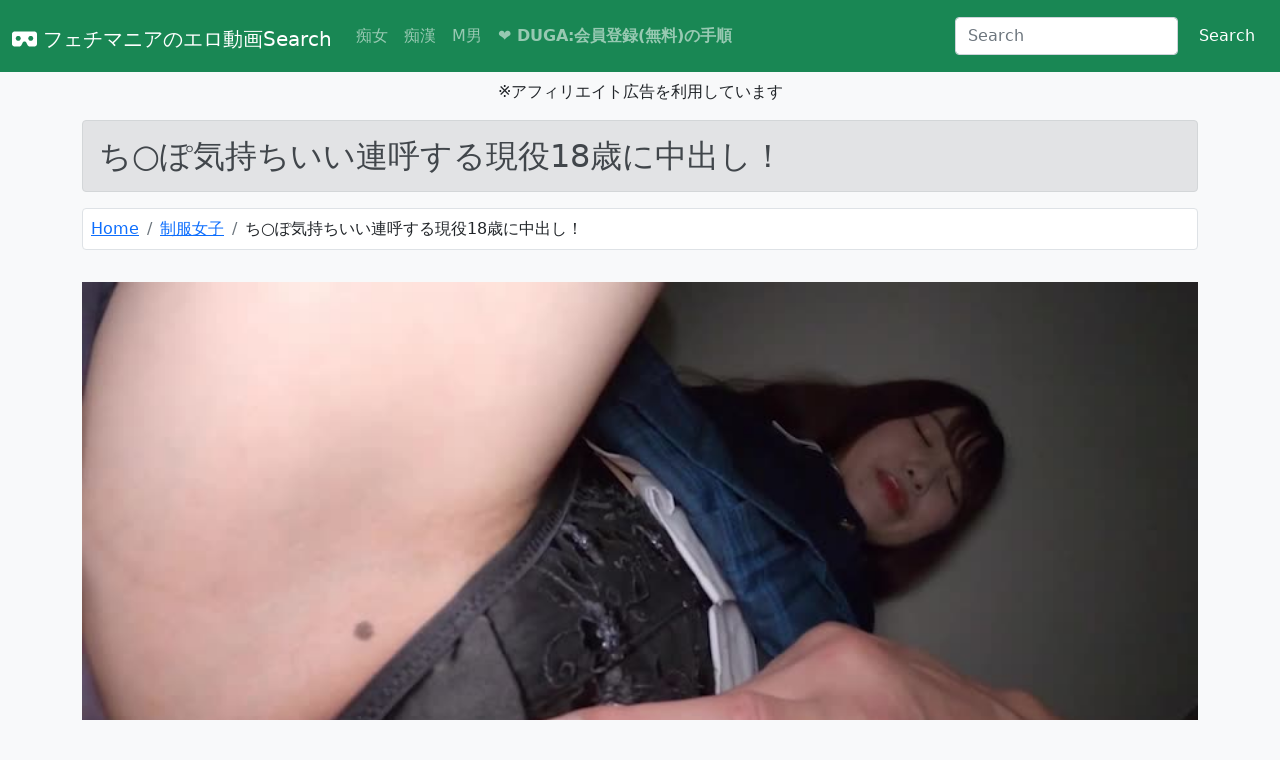

--- FILE ---
content_type: text/html
request_url: https://duga.dicoep.com/detail/?cid=kurofune2-0208
body_size: 5209
content:
<!DOCTYPE html>
<html lang="ja">
    <head prefix="og:http://ogp.me/ns# article:http://ogp.me/ns/article# fb:http://ogp.me/ns/fb#">
        <link rel="preconnect dns-prefetch" href="//ajax.googleapis.com">
        <link rel="preconnect dns-prefetch" href="//cdn.jsdelivr.net">
        <meta charset="utf-8" />
        <meta http-equiv="X-UA-Compatible" content="IE=edge"/>
        <meta name="viewport" content="width=device-width, initial-scale=1">
        <title>ち○ぽ気持ちいい連呼する現役18歳に中出し！[kurofune2-0208] | フェチマニアのエロ動画Search</title>
        <meta name="description" content="雨振る公園で待ち合わせた制服姿の美少女。芸能関係の学校に通うt○kt○kでは有名な女の子だ…早速秘密のハメ撮り部屋に連れ込み制服で隠された色白のプリケツやたわわに育った美巨乳を舐めまわすようにカメラに収めていきます。おっぱいもクリちゃんもか..." />
        <link rel="icon" href="https://duga.dicoep.com//images/favicon.ico">
        <link href="https://duga.dicoep.com//css/bootstrap.min.css" rel="stylesheet">
        <script src="https://duga.dicoep.com//js/bootstrap.bundle.min.js"></script>
        <link rel="stylesheet" href="https://duga.dicoep.com//css/all.min.css">
        <script defer src="https://duga.dicoep.com//js/all.min.js"></script>
        <script src="//ajax.googleapis.com/ajax/libs/jquery/3.5.1/jquery.min.js"></script>
        <link rel="stylesheet" href="//cdn.jsdelivr.net/gh/fancyapps/fancybox@3.5.7/dist/jquery.fancybox.min.css" />
        <script src="//cdn.jsdelivr.net/gh/fancyapps/fancybox@3.5.7/dist/jquery.fancybox.min.js"></script>
        <link href="https://duga.dicoep.com//css/style.css" rel="stylesheet">
        <meta property="og:url" content="https://duga.dicoep.com//detail/?cid=kurofune2-0208" />
        <meta property="og:type" content="article" />
        <meta property="og:title" content="ち○ぽ気持ちいい連呼する現役18歳に中出し！[kurofune2-0208] | フェチマニアのエロ動画Search" />
        <meta property="og:description" content="雨振る公園で待ち合わせた制服姿の美少女。芸能関係の学校に通うt○kt○kでは有名な女の子だ…早速秘密のハメ撮り部屋に連れ込み制服で隠された色白のプリケツやたわわに育った美巨乳を舐めまわすようにカメラに収めていきます。おっぱいもクリちゃんもか..." />
        <meta property="og:site_name" content="フェチマニアのエロ動画Search" />
        <meta property="og:image" content="https://pic.duga.jp/unsecure/kurofune2/0208/cap/0009.jpg" />
        <meta property="og:locale" content="ja_JP"/>
        <meta name="twitter:title" content="ち○ぽ気持ちいい連呼する現役18歳に中出し！[kurofune2-0208] | フェチマニアのエロ動画Search" />
        <meta name="twitter:image" content="https://pic.duga.jp/unsecure/kurofune2/0208/cap/0009.jpg" />
        <meta name="twitter:card" content="summary_large_image" />
        <meta name="twitter:site" content="@80LCzfJJzV5U4qe" />
        <meta name="twitter:description" content="雨振る公園で待ち合わせた制服姿の美少女。芸能関係の学校に通うt○kt○kでは有名な女の子だ…早速秘密のハメ撮り部屋に連れ込み制服で隠された色白のプリケツやたわわに育った美巨乳を舐めまわすようにカメラに収めていきます。おっぱいもクリちゃんもか..." />
        
        
            </head>
    <body class="bg-light" style="padding-top: 5rem">
        <header>
        <!-- Fixed navbar -->
<nav class="navbar navbar-dark navbar-expand-lg bg-success fixed-top">
    <div class="container-fluid">
        <h1><a class="navbar-brand" href="https://duga.dicoep.com/"><i class="fa-solid fa-vr-cardboard"></i> フェチマニアのエロ動画Search</a></h1>
        <button class="navbar-toggler" type="button" data-bs-toggle="collapse" data-bs-target="#navbarCollapse" aria-controls="navbarCollapse" aria-expanded="false" aria-label="Toggle navigation">
            <span class="navbar-toggler-icon"></span>
        </button>
        <div class="collapse navbar-collapse" id="navbarCollapse">
            <ul class="navbar-nav me-auto mb-2 mb-md-0">
                <li class="nav-item">
                    <a class="nav-link" href="https://duga.dicoep.com//genre/?id=100009&name=痴女">痴女</a>
                </li>
                <li class="nav-item">
                    <a class="nav-link" href="https://duga.dicoep.com//genre/?id=0602&name=痴漢">痴漢</a>
                </li>
                <li class="nav-item">
                    <a class="nav-link" href="https://duga.dicoep.com//genre/?id=0802&name=M男">M男</a>
                </li>
                <li class="nav-item">
                    <a class="nav-link" href="https://duga.jp/info/guide/join.html" target="_blank"><font color:red;"><b>❤ DUGA:会員登録(無料)の手順</b></a>
                </li>
            </ul>
            <form class="d-flex" action="https://duga.dicoep.com//search/" method="post">
                <input class="form-control me-2" name="search" type="search" placeholder="Search" aria-label="Search">
                <button class="btn btn-success" type="submit">Search</button>
            </form>
        </div>
    </div>
</nav>
<div class="text-center">
    <p>※アフィリエイト広告を利用しています</p>
</div>        </header>

        <!-- Begin page content -->
        <main>
            <div class="container">

            <h2 class="alert alert-secondary" role="alert">ち○ぽ気持ちいい連呼する現役18歳に中出し！</h2><div class="row"><nav aria-label="breadcrumb"><ol class="breadcrumb bg-white border rounded p-2"><li class="breadcrumb-item"><a href="https://duga.dicoep.com/">Home</a></li><li class="breadcrumb-item"><a href="https://duga.dicoep.com//genre/?id=09&name=制服女子">制服女子</a></li><li class="breadcrumb-item" aria-current="page">ち○ぽ気持ちいい連呼する現役18歳に中出し！</li></ol></nav></div><div class="row mt-3 text-center"><video controls preload="metadata" poster="https://affsample.duga.jp/unsecure/kurofune2-0208/noauth/flvcap.jpg"><source src="https://affsample.duga.jp/unsecure/kurofune2-0208/noauth/movie.mp4" type="video/mp4" /></video></div><h3 class="alert alert-secondary mt-3" role="alert">ち○ぽ気持ちいい連呼する現役18歳に中出し！のサンプル画像</h3><div class="row mt-3"><ul class="thumbnail"><li><p><a href="https://pic.duga.jp/unsecure/kurofune2/0208/cap/0001.jpg" data-fancybox="gallery"><img loading="lazy" src="https://pic.duga.jp/unsecure/kurofune2/0208/noauth/scap/0001.jpg" alt="ち○ぽ気持ちいい連呼する現役18歳に中出し！ サンプル画像1"></a></p></li><li><p><a href="https://pic.duga.jp/unsecure/kurofune2/0208/cap/0002.jpg" data-fancybox="gallery"><img loading="lazy" src="https://pic.duga.jp/unsecure/kurofune2/0208/noauth/scap/0002.jpg" alt="ち○ぽ気持ちいい連呼する現役18歳に中出し！ サンプル画像2"></a></p></li><li><p><a href="https://pic.duga.jp/unsecure/kurofune2/0208/cap/0003.jpg" data-fancybox="gallery"><img loading="lazy" src="https://pic.duga.jp/unsecure/kurofune2/0208/noauth/scap/0003.jpg" alt="ち○ぽ気持ちいい連呼する現役18歳に中出し！ サンプル画像3"></a></p></li><li><p><a href="https://pic.duga.jp/unsecure/kurofune2/0208/cap/0004.jpg" data-fancybox="gallery"><img loading="lazy" src="https://pic.duga.jp/unsecure/kurofune2/0208/noauth/scap/0004.jpg" alt="ち○ぽ気持ちいい連呼する現役18歳に中出し！ サンプル画像4"></a></p></li><li><p><a href="https://pic.duga.jp/unsecure/kurofune2/0208/cap/0005.jpg" data-fancybox="gallery"><img loading="lazy" src="https://pic.duga.jp/unsecure/kurofune2/0208/noauth/scap/0005.jpg" alt="ち○ぽ気持ちいい連呼する現役18歳に中出し！ サンプル画像5"></a></p></li><li><p><a href="https://pic.duga.jp/unsecure/kurofune2/0208/cap/0006.jpg" data-fancybox="gallery"><img loading="lazy" src="https://pic.duga.jp/unsecure/kurofune2/0208/noauth/scap/0006.jpg" alt="ち○ぽ気持ちいい連呼する現役18歳に中出し！ サンプル画像6"></a></p></li><li><p><a href="https://pic.duga.jp/unsecure/kurofune2/0208/cap/0007.jpg" data-fancybox="gallery"><img loading="lazy" src="https://pic.duga.jp/unsecure/kurofune2/0208/noauth/scap/0007.jpg" alt="ち○ぽ気持ちいい連呼する現役18歳に中出し！ サンプル画像7"></a></p></li><li><p><a href="https://pic.duga.jp/unsecure/kurofune2/0208/cap/0008.jpg" data-fancybox="gallery"><img loading="lazy" src="https://pic.duga.jp/unsecure/kurofune2/0208/noauth/scap/0008.jpg" alt="ち○ぽ気持ちいい連呼する現役18歳に中出し！ サンプル画像8"></a></p></li><li><p><a href="https://pic.duga.jp/unsecure/kurofune2/0208/cap/0009.jpg" data-fancybox="gallery"><img loading="lazy" src="https://pic.duga.jp/unsecure/kurofune2/0208/noauth/scap/0009.jpg" alt="ち○ぽ気持ちいい連呼する現役18歳に中出し！ サンプル画像9"></a></p></li><li><p><a href="https://pic.duga.jp/unsecure/kurofune2/0208/cap/0010.jpg" data-fancybox="gallery"><img loading="lazy" src="https://pic.duga.jp/unsecure/kurofune2/0208/noauth/scap/0010.jpg" alt="ち○ぽ気持ちいい連呼する現役18歳に中出し！ サンプル画像10"></a></p></li></ul></div><div class="row mt-3 mb-5 px-3"><a class="btn btn-danger btn-lg fs-3" href="https://click.duga.jp/ppv/kurofune2-0208/32601-05" target="_blank" rel="noopener"><i class="fa-solid fa-circle-down"></i> </a></div><h3 class="alert alert-secondary mt-3" role="alert">ち○ぽ気持ちいい連呼する現役18歳に中出し！の詳細</h3><div class="row mt-3 p-3 table-responsive"><table class="table table-striped text-nowrap"><tr><th scope="col">タイトル</th><td>ち○ぽ気持ちいい連呼する現役18歳に中出し！</td></tr><tr><th scope="col">商品ID</th><td>kurofune2-0208</td></tr><tr><th scope="col">ランキング</th><td>164,944位</td></tr><tr><th scope="col">カテゴリ</th><td><a class="btn btn-secondary me-3" href="https://duga.dicoep.com//genre/?id=09&name=制服女子">制服女子</a></td></tr><tr><th scope="col">レーベル</th><td><a class="btn btn-secondary me-3" href="https://duga.dicoep.com//maker/?id=kurofune&name=黒船">黒船</a></td></tr><tr><th scope="col">価格</th><td>300円～</td></tr><tr><th scope="col">収録時間</th><td>56分</td></tr><tr><th scope="col">発売日</th><td>2024/02/11</td></tr></table></div><div><p>雨振る公園で待ち合わせた制服姿の美少女。芸能関係の学校に通うt○kt○kでは有名な女の子だ…早速秘密のハメ撮り部屋に連れ込み制服で隠された色白のプリケツやたわわに育った美巨乳を舐めまわすようにカメラに収めていきます。おっぱいもクリちゃんもかなり感度が良く手マンでクチュクチュ音立てながらビックンビックンイってくれてたのですが…攻守交替して彼女に攻めてもらうと、まさかの性癖が覚醒…この子…痴女だ…乳首舐めからフェラ、手コキと感じまくるオジサンの反応に小悪魔モード発動！自分からアナル舐めしてくれたり金玉しゃぶったりと攻めるのが楽しくてたまらない様子で変態おじさんを圧倒！興奮もピークに達したところで制服姿のままチンポぶち込めば気持ちよさそうに喘ぐ表情に加えて自分から気持ちいい所に当たるように動くビッチな反応にイマドキギャルのポテンシャルの高さを見せつけてくれます！！エロすぎる反応を堪能したところで当然のように中出し！！2回戦目は手コキを交えた乳首舐めからスタート！乳首の先っちょをピンポイントで責める小悪魔っぷりたっぷりの表情に一度放出したチンポもビンビンに回復！！おちんちんも喜んでるとか言いながら咥えて離さない⇒唾液を垂らしながら巨乳とブラに挟まれるパイズリにフル勃起したチンポで再突入！！撮影終了まで想定外のスケベスキルに翻弄された記録映像は最高のオナネタ保証します☆</p></div><div class="row mt-3 mb-5 px-3"><a class="btn btn-danger btn-lg fs-3" href="https://click.duga.jp/ppv/kurofune2-0208/32601-05" target="_blank" rel="noopener"><i class="fa-solid fa-circle-down"></i> </a></div><div class="row mt-3 share-btn-type7"><a href="http://b.hatena.ne.jp/entry/https://duga.dicoep.com//detail/?cid=kurofune2-0208" data-hatena-bookmark-title="ち○ぽ気持ちいい連呼する現役18歳に中出し！" data-hatena-bookmark-layout="simple" title="このエントリーをはてなブックマークに追加" class="share-btn__item share-btn__item--hatebu" target="_blank"><i class="fa-solid fa-b"></i></a><a href="http://www.facebook.com/sharer.php?u=https://duga.dicoep.com//detail/?cid=kurofune2-0208" class="share-btn__item share-btn__item--facebook" onclick="window.open(this.href, 'FBwindow', 'width=650, height=450, menubar=no, toolbar=no, scrollbars=yes'); return false;" target="_blank"><i class="fa-brands fa-facebook lg"></i></a><a href="http://twitter.com/intent/tweet?text=ち○ぽ気持ちいい連呼する現役18歳に中出し！ https://duga.dicoep.com//detail/?cid=kurofune2-0208" class="share-btn__item share-btn__item--twitter" target="_blank"><i class="fa-brands fa-twitter lg"></i></a><a href="http://getpocket.com/edit?url=https://duga.dicoep.com//detail/?cid=kurofune2-0208" class="share-btn__item share-btn__item--pocket" target="_blank"><i class="fa-brands fa-get-pocket"></i></a></div><h3 class="alert alert-secondary mt-3">関連作品</h3><div class="row mt-3"><div class="col-sm-3 mb-3"><div class="card"><a href="https://duga.dicoep.com//detail/?cid=kurofune2-0523" ><img src="https://pic.duga.jp/unsecure/kurofune2/0523/cap/0001.jpg" alt="巨乳役員秘書の表には出せない夜の大乱交！！！ | フェチマニアのエロ動画Search" class="card-img-top list-img" loading="lazy" width="400" height="225"></a><div class="card-body"><p class="card-title"><b><a href="https://duga.dicoep.com//detail/?cid=kurofune2-0523" >巨乳役員秘書の表には出せない夜の大乱交！！！</a></b></p><p>総合ランキング：1,965位</p><p>カテゴリ<a class="btn btn-secondary btn-sm m-1" href="https://duga.dicoep.com//genre/?id=01&name=素人">素人</a></p><p><small>発売日：2025/06/02</small></p></div></div></div><div class="col-sm-3 mb-3"><div class="card"><a href="https://duga.dicoep.com//detail/?cid=kurofune-0151" ><img src="https://pic.duga.jp/unsecure/kurofune/0151/cap/0001.jpg" alt="素人カップルをAV男優がNTR中出し | フェチマニアのエロ動画Search" class="card-img-top list-img" loading="lazy" width="400" height="225"></a><div class="card-body"><p class="card-title"><b><a href="https://duga.dicoep.com//detail/?cid=kurofune-0151" >素人カップルをAV男優がNTR中出し</a></b></p><p>総合ランキング：2,138位</p><p>カテゴリ<a class="btn btn-secondary btn-sm m-1" href="https://duga.dicoep.com//genre/?id=01&name=素人">素人</a></p><p><small>発売日：2022/04/25</small></p></div></div></div><div class="col-sm-3 mb-3"><div class="card"><a href="https://duga.dicoep.com//detail/?cid=kurofune2-0272" ><img src="https://pic.duga.jp/unsecure/kurofune2/0272/cap/0001.jpg" alt="極上美女が媚○と猥褻施術で理性喪失なま中出し！！ | フェチマニアのエロ動画Search" class="card-img-top list-img" loading="lazy" width="400" height="225"></a><div class="card-body"><p class="card-title"><b><a href="https://duga.dicoep.com//detail/?cid=kurofune2-0272" >極上美女が媚○と猥褻施術で理性喪失なま中出し！！</a></b></p><p>総合ランキング：2,272位</p><p>カテゴリ<a class="btn btn-secondary btn-sm m-1" href="https://duga.dicoep.com//genre/?id=01&name=素人">素人</a></p><p><small>発売日：2024/05/07</small></p></div></div></div><div class="col-sm-3 mb-3"><div class="card"><a href="https://duga.dicoep.com//detail/?cid=kurofune2-0338" ><img src="https://pic.duga.jp/unsecure/kurofune2/0338/cap/0001.jpg" alt="理性ブッ飛んだキャバ嬢に大量中出し☆ | フェチマニアのエロ動画Search" class="card-img-top list-img" loading="lazy" width="400" height="225"></a><div class="card-body"><p class="card-title"><b><a href="https://duga.dicoep.com//detail/?cid=kurofune2-0338" >理性ブッ飛んだキャバ嬢に大量中出し☆</a></b></p><p>総合ランキング：2,304位</p><p>カテゴリ<a class="btn btn-secondary btn-sm m-1" href="https://duga.dicoep.com//genre/?id=100025&name=ギャル">ギャル</a></p><p><small>発売日：2024/08/17</small></p></div></div></div><div class="col-sm-3 mb-3"><div class="card"><a href="https://duga.dicoep.com//detail/?cid=kurofune2-0518" ><img src="https://pic.duga.jp/unsecure/kurofune2/0518/cap/0001.jpg" alt="本物地下アイドルが緊急参戦！！ 男を知らない19歳 | フェチマニアのエロ動画Search" class="card-img-top list-img" loading="lazy" width="400" height="225"></a><div class="card-body"><p class="card-title"><b><a href="https://duga.dicoep.com//detail/?cid=kurofune2-0518" >本物地下アイドルが緊急参戦！！ 男を知らない19歳</a></b></p><p>総合ランキング：2,536位</p><p>カテゴリ<a class="btn btn-secondary btn-sm m-1" href="https://duga.dicoep.com//genre/?id=01&name=素人">素人</a></p><p><small>発売日：2025/05/19</small></p></div></div></div><div class="col-sm-3 mb-3"><div class="card"><a href="https://duga.dicoep.com//detail/?cid=kurofune2-0232" ><img src="https://pic.duga.jp/unsecure/kurofune2/0232/cap/0001.jpg" alt="妹系Gパイ巨乳娘となま中出しSEX！！ | フェチマニアのエロ動画Search" class="card-img-top list-img" loading="lazy" width="400" height="225"></a><div class="card-body"><p class="card-title"><b><a href="https://duga.dicoep.com//detail/?cid=kurofune2-0232" >妹系Gパイ巨乳娘となま中出しSEX！！</a></b></p><p>総合ランキング：2,578位</p><p>カテゴリ<a class="btn btn-secondary btn-sm m-1" href="https://duga.dicoep.com//genre/?id=01&name=素人">素人</a></p><p><small>発売日：2024/03/19</small></p></div></div></div><div class="col-sm-3 mb-3"><div class="card"><a href="https://duga.dicoep.com//detail/?cid=kurofune2-0638" ><img src="https://pic.duga.jp/unsecure/kurofune2/0638/cap/0001.jpg" alt="借金返済のため…中出しを許してしまうHカップ爆乳女子 | フェチマニアのエロ動画Search" class="card-img-top list-img" loading="lazy" width="400" height="225"></a><div class="card-body"><p class="card-title"><b><a href="https://duga.dicoep.com//detail/?cid=kurofune2-0638" >借金返済のため…中出しを許してしまうHカップ爆乳女子</a></b></p><p>総合ランキング：2,724位</p><p>カテゴリ<a class="btn btn-secondary btn-sm m-1" href="https://duga.dicoep.com//genre/?id=01&name=素人">素人</a></p><p><small>発売日：2025/11/18</small></p></div></div></div><div class="col-sm-3 mb-3"><div class="card"><a href="https://duga.dicoep.com//detail/?cid=kurofune2-0078" ><img src="https://pic.duga.jp/unsecure/kurofune2/0078/cap/0001.jpg" alt="イクイク腰振る金髪ダンサーに中出し2連発！ | フェチマニアのエロ動画Search" class="card-img-top list-img" loading="lazy" width="400" height="225"></a><div class="card-body"><p class="card-title"><b><a href="https://duga.dicoep.com//detail/?cid=kurofune2-0078" >イクイク腰振る金髪ダンサーに中出し2連発！</a></b></p><p>総合ランキング：2,820位</p><p>カテゴリ<a class="btn btn-secondary btn-sm m-1" href="https://duga.dicoep.com//genre/?id=100025&name=ギャル">ギャル</a></p><p><small>発売日：2023/10/01</small></p></div></div></div><div class="col-sm-3 mb-3"><div class="card"><a href="https://duga.dicoep.com//detail/?cid=kurofune2-0425" ><img src="https://pic.duga.jp/unsecure/kurofune2/0425/cap/0001.jpg" alt="潮吹いてイキ散らす裏垢JD（19）がヤバすぎた | フェチマニアのエロ動画Search" class="card-img-top list-img" loading="lazy" width="400" height="225"></a><div class="card-body"><p class="card-title"><b><a href="https://duga.dicoep.com//detail/?cid=kurofune2-0425" >潮吹いてイキ散らす裏垢JD（19）がヤバすぎた</a></b></p><p>総合ランキング：3,031位</p><p>カテゴリ<a class="btn btn-secondary btn-sm m-1" href="https://duga.dicoep.com//genre/?id=01&name=素人">素人</a></p><p><small>発売日：2024/12/11</small></p></div></div></div><div class="col-sm-3 mb-3"><div class="card"><a href="https://duga.dicoep.com//detail/?cid=kurofune2-0565" ><img src="https://pic.duga.jp/unsecure/kurofune2/0565/cap/0001.jpg" alt="19歳になった元陸上部の教え子の処女貫通！ | フェチマニアのエロ動画Search" class="card-img-top list-img" loading="lazy" width="400" height="225"></a><div class="card-body"><p class="card-title"><b><a href="https://duga.dicoep.com//detail/?cid=kurofune2-0565" >19歳になった元陸上部の教え子の処女貫通！</a></b></p><p>総合ランキング：3,243位</p><p>カテゴリ<a class="btn btn-secondary btn-sm m-1" href="https://duga.dicoep.com//genre/?id=01&name=素人">素人</a></p><p><small>発売日：2025/07/15</small></p></div></div></div><div class="col-sm-3 mb-3"><div class="card"><a href="https://duga.dicoep.com//detail/?cid=kurofune2-0193" ><img src="https://pic.duga.jp/unsecure/kurofune2/0193/cap/0001.jpg" alt="【メンエス○撮／こかどさん／21歳／Eカップ】 | フェチマニアのエロ動画Search" class="card-img-top list-img" loading="lazy" width="400" height="225"></a><div class="card-body"><p class="card-title"><b><a href="https://duga.dicoep.com//detail/?cid=kurofune2-0193" >【メンエス○撮／こかどさん／21歳／Eカップ】</a></b></p><p>総合ランキング：4,031位</p><p>カテゴリ<a class="btn btn-secondary btn-sm m-1" href="https://duga.dicoep.com//genre/?id=0308&name=マッサージ">マッサージ</a></p><p><small>発売日：2024/02/08</small></p></div></div></div><div class="col-sm-3 mb-3"><div class="card"><a href="https://duga.dicoep.com//detail/?cid=kurofune2-0346" ><img src="https://pic.duga.jp/unsecure/kurofune2/0346/cap/0001.jpg" alt="黒髪巨乳で感度抜群などМ看護士の痴態に勃起不可避ww | フェチマニアのエロ動画Search" class="card-img-top list-img" loading="lazy" width="400" height="225"></a><div class="card-body"><p class="card-title"><b><a href="https://duga.dicoep.com//detail/?cid=kurofune2-0346" >黒髪巨乳で感度抜群などМ看護士の痴態に勃起不可避ww</a></b></p><p>総合ランキング：6,203位</p><p>カテゴリ<a class="btn btn-secondary btn-sm m-1" href="https://duga.dicoep.com//genre/?id=01&name=素人">素人</a></p><p><small>発売日：2024/09/03</small></p></div></div></div><div class="col-sm-3 mb-3"><div class="card"><a href="https://duga.dicoep.com//detail/?cid=kurofune2-0201" ><img src="https://pic.duga.jp/unsecure/kurofune2/0201/cap/0001.jpg" alt="裏垢女子”お漏らし姫”を乱交SEXでフルボッコ！！ | フェチマニアのエロ動画Search" class="card-img-top list-img" loading="lazy" width="400" height="225"></a><div class="card-body"><p class="card-title"><b><a href="https://duga.dicoep.com//detail/?cid=kurofune2-0201" >裏垢女子”お漏らし姫”を乱交SEXでフルボッコ！！</a></b></p><p>総合ランキング：6,261位</p><p>カテゴリ<a class="btn btn-secondary btn-sm m-1" href="https://duga.dicoep.com//genre/?id=01&name=素人">素人</a></p><p><small>発売日：2024/03/04</small></p></div></div></div><div class="col-sm-3 mb-3"><div class="card"><a href="https://duga.dicoep.com//detail/?cid=kurofune2-0181" ><img src="https://pic.duga.jp/unsecure/kurofune2/0181/cap/0001.jpg" alt="裏垢OLとお互いに快楽を貪り合うコスプレハメ撮り！！ | フェチマニアのエロ動画Search" class="card-img-top list-img" loading="lazy" width="400" height="225"></a><div class="card-body"><p class="card-title"><b><a href="https://duga.dicoep.com//detail/?cid=kurofune2-0181" >裏垢OLとお互いに快楽を貪り合うコスプレハメ撮り！！</a></b></p><p>総合ランキング：6,394位</p><p>カテゴリ<a class="btn btn-secondary btn-sm m-1" href="https://duga.dicoep.com//genre/?id=100025&name=ギャル">ギャル</a></p><p><small>発売日：2024/01/02</small></p></div></div></div><div class="col-sm-3 mb-3"><div class="card"><a href="https://duga.dicoep.com//detail/?cid=kurofune-0099" ><img src="https://pic.duga.jp/unsecure/kurofune/0099/cap/0001.jpg" alt="オクトーバーフェスで素人ガチナンパ | フェチマニアのエロ動画Search" class="card-img-top list-img" loading="lazy" width="400" height="225"></a><div class="card-body"><p class="card-title"><b><a href="https://duga.dicoep.com//detail/?cid=kurofune-0099" >オクトーバーフェスで素人ガチナンパ</a></b></p><p>総合ランキング：6,524位</p><p>カテゴリ<a class="btn btn-secondary btn-sm m-1" href="https://duga.dicoep.com//genre/?id=01&name=素人">素人</a></p><p><small>発売日：2020/10/25</small></p></div></div></div><div class="col-sm-3 mb-3"><div class="card"><a href="https://duga.dicoep.com//detail/?cid=kurofune2-0375" ><img src="https://pic.duga.jp/unsecure/kurofune2/0375/cap/0001.jpg" alt="E美巨乳＆デカ尻の腹ペコ女子（19） | フェチマニアのエロ動画Search" class="card-img-top list-img" loading="lazy" width="400" height="225"></a><div class="card-body"><p class="card-title"><b><a href="https://duga.dicoep.com//detail/?cid=kurofune2-0375" >E美巨乳＆デカ尻の腹ペコ女子（19）</a></b></p><p>レビュー：<i class="fa fa-star rating-color"></i><i class="fa fa-star rating-color"></i><i class="fa fa-star rating-color"></i><i class="fa fa-star rating-color"></i><i class="fa fa-star rating-color"></i><br>レビュー平均点 5</p><p>総合ランキング：6,680位</p><p>カテゴリ<a class="btn btn-secondary btn-sm m-1" href="https://duga.dicoep.com//genre/?id=01&name=素人">素人</a></p><p><small>発売日：2024/09/06</small></p></div></div></div></div>
            </div>
        </main>
        <footer class="footer mt-auto py-3 bg-dark text-end">
    <div class="container text-white">
        <span>&copy; フェチマニアのエロ動画Search <a href="https://click.duga.jp/aff/api/32601-01" target="_blank"><img src="https://ad.duga.jp/img/webservice_142.gif" alt="DUGAウェブサービス" width="142" height="18" border="0"></a></span>
    </div>
</footer>    </body>
</html>